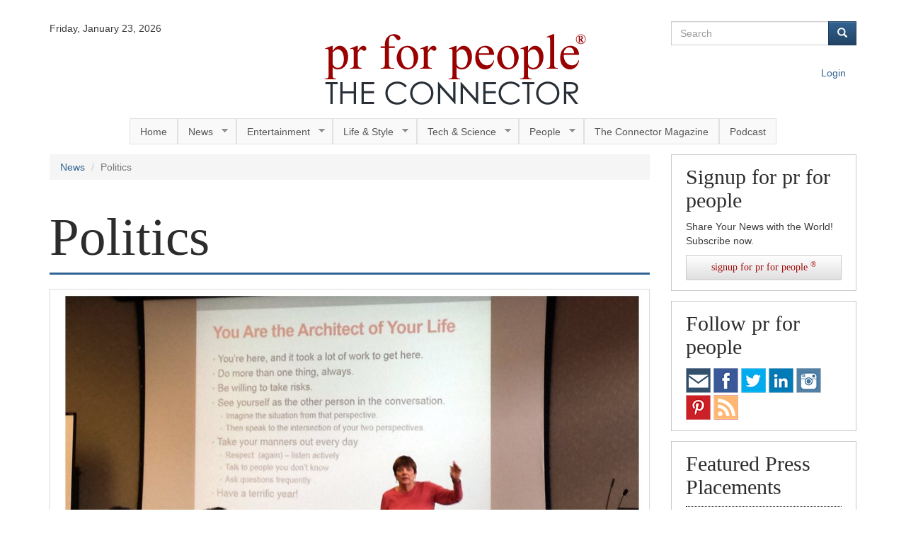

--- FILE ---
content_type: text/html; charset=utf-8
request_url: https://www.prforpeople.com/news/politics
body_size: 13551
content:
<!DOCTYPE html>
<html lang="en" dir="ltr" prefix="og: http://ogp.me/ns# article: http://ogp.me/ns/article# book: http://ogp.me/ns/book# profile: http://ogp.me/ns/profile# video: http://ogp.me/ns/video# product: http://ogp.me/ns/product# content: http://purl.org/rss/1.0/modules/content/ dc: http://purl.org/dc/terms/ foaf: http://xmlns.com/foaf/0.1/ rdfs: http://www.w3.org/2000/01/rdf-schema# sioc: http://rdfs.org/sioc/ns# sioct: http://rdfs.org/sioc/types# skos: http://www.w3.org/2004/02/skos/core# xsd: http://www.w3.org/2001/XMLSchema#">
<head>
  <link rel="profile" href="http://www.w3.org/1999/xhtml/vocab" />
  <meta name="viewport" content="width=device-width, initial-scale=1.0">
  <meta http-equiv="Content-Type" content="text/html; charset=utf-8" />
<link rel="alternate" type="application/rss+xml" title="Politics" href="https://www.prforpeople.com/taxonomy/term/2/all/feed" />
<link rel="shortcut icon" href="https://www.prforpeople.com/sites/default/files/favicon_0.ico" type="image/vnd.microsoft.icon" />
<meta name="robots" content="noarchive, noimageindex, noydir" />
<meta name="generator" content="Drupal 7 (http://drupal.org)" />
<link rel="canonical" href="https://www.prforpeople.com/news/politics" />
<link rel="shortlink" href="https://www.prforpeople.com/taxonomy/term/2" />
<meta property="og:site_name" content="PR for People" />
<meta property="og:type" content="article" />
<meta property="og:url" content="https://www.prforpeople.com/news/politics" />
<meta property="og:title" content="Politics" />
<meta name="twitter:card" content="summary" />
<meta name="twitter:url" content="https://www.prforpeople.com/news/politics" />
<meta name="twitter:title" content="Politics" />
<meta itemprop="name" content="Politics" />
<script async src="//pagead2.googlesyndication.com/pagead/js/adsbygoogle.js"></script>
<script>
  (adsbygoogle = window.adsbygoogle || []).push({
    google_ad_client: "ca-pub-2186053966748824",
    enable_page_level_ads: true
  });
</script>  <title>Politics | PR for People</title>
  <link type="text/css" rel="stylesheet" href="https://www.prforpeople.com/sites/default/files/css/css_lQaZfjVpwP_oGNqdtWCSpJT1EMqXdMiU84ekLLxQnc4.css" media="all" />
<link type="text/css" rel="stylesheet" href="https://www.prforpeople.com/sites/default/files/css/css_83X3qcVCB4kDpYBYUhB8JreplNJtMbX0-vdLP7QHqVU.css" media="all" />
<link type="text/css" rel="stylesheet" href="https://www.prforpeople.com/sites/default/files/css/css_pJrjlTCQYxONS4cH7zbz6b5jUVNs6jJyg9rubORVZBw.css" media="screen" />
<link type="text/css" rel="stylesheet" href="https://www.prforpeople.com/sites/default/files/css/css_4Zs5cucPV2U5QCuouINLuOEJhXWAE2MIWql8RM0EzVY.css" media="all" />
<link type="text/css" rel="stylesheet" href="https://www.prforpeople.com/sites/default/files/css/css_AV0JoJucgu7XhioygzEMgE5hXwskhgXMaWsh45f10ms.css" media="all" />
<link type="text/css" rel="stylesheet" href="https://www.prforpeople.com/sites/default/files/css/css_e_gSOonDG3oqMGR-RdMaYkUYxbzARk69i4V4d61aA9s.css" media="all" />
  <!-- HTML5 element support for IE6-8 -->
  <!--[if lt IE 9]>
    <script src="https://cdn.jsdelivr.net/html5shiv/3.7.3/html5shiv-printshiv.min.js"></script>
  <![endif]-->
  <script src="//ajax.googleapis.com/ajax/libs/jquery/2.2.4/jquery.min.js"></script>
<script>window.jQuery || document.write("<script src='/sites/all/modules/jquery_update/replace/jquery/2.2/jquery.min.js'>\x3C/script>")</script>
<script src="https://www.prforpeople.com/sites/default/files/js/js_GOikDsJOX04Aww72M-XK1hkq4qiL_1XgGsRdkL0XlDo.js"></script>
<script src="//ajax.googleapis.com/ajax/libs/jqueryui/1.10.2/jquery-ui.min.js"></script>
<script>window.jQuery.ui || document.write("<script src='/sites/all/modules/jquery_update/replace/ui/ui/minified/jquery-ui.min.js'>\x3C/script>")</script>
<script src="https://www.prforpeople.com/sites/default/files/js/js_-p5iaODwnkdeBrdBaI5_AqeRb47dbLPbxWuLw1HUC6c.js"></script>
<script src="https://www.prforpeople.com/sites/default/files/js/js_rLMUc8V2Lt3rplWklMOwxDCWrbuxZWDRF3lSy5NWgQ0.js"></script>
<script>Drupal.behaviors.bootstrap_login_modal = {
      attach: function (context) {
        jQuery("#login-modal", context).appendTo("body");

      }
  };</script>
<script src="https://www.prforpeople.com/sites/default/files/js/js_gPqjYq7fqdMzw8-29XWQIVoDSWTmZCGy9OqaHppNxuQ.js"></script>
<script>(function(i,s,o,g,r,a,m){i["GoogleAnalyticsObject"]=r;i[r]=i[r]||function(){(i[r].q=i[r].q||[]).push(arguments)},i[r].l=1*new Date();a=s.createElement(o),m=s.getElementsByTagName(o)[0];a.async=1;a.src=g;m.parentNode.insertBefore(a,m)})(window,document,"script","//www.google-analytics.com/analytics.js","ga");ga("create", "UA-20143454-1", {"cookieDomain":"auto"});ga("set", "anonymizeIp", true);ga("send", "pageview");</script>
<script src="https://www.prforpeople.com/sites/default/files/js/js_UHG2cLZVHsijqM9c3SAzosXzZOBj5vOiRCSftm-hSTA.js"></script>
<script src="https://www.prforpeople.com/sites/default/files/js/js_N09faP46myD-UQKuPnAYFuVawecYv5r_1637im6dDBY.js"></script>
<script src="https://www.prforpeople.com/sites/default/files/js/js__JuFmti1OZYyBBidIUJvoDOZg81ze1_8XkKpzZ5SPsY.js"></script>
<script>jQuery.extend(Drupal.settings, {"basePath":"\/","pathPrefix":"","setHasJsCookie":0,"ajaxPageState":{"theme":"pr4p","theme_token":"AYVsQ5rPBjbEKB2caCBmZInCcGWXiGgHYFEP5dD0y6E","jquery_version":"2.1","jquery_version_token":"kYdrfrVVNDK1AnOUiFQtCUxLEPB6wUuiIfpik__Hhtg","js":{"sites\/all\/themes\/bootstrap\/js\/bootstrap.js":1,"\/\/ajax.googleapis.com\/ajax\/libs\/jquery\/2.2.4\/jquery.min.js":1,"0":1,"misc\/jquery-extend-3.4.0.js":1,"misc\/jquery-html-prefilter-3.5.0-backport.js":1,"misc\/jquery.once.js":1,"misc\/drupal.js":1,"sites\/all\/modules\/jquery_update\/js\/jquery_browser.js":1,"\/\/ajax.googleapis.com\/ajax\/libs\/jqueryui\/1.10.2\/jquery-ui.min.js":1,"1":1,"sites\/all\/modules\/jquery_update\/replace\/ui\/external\/jquery.cookie.js":1,"sites\/all\/modules\/jquery_update\/replace\/jquery.form\/4\/jquery.form.min.js":1,"misc\/ui\/jquery.ui.datepicker-1.13.0-backport.js":1,"sites\/all\/libraries\/jquery-ui-timepicker\/jquery-ui-sliderAccess.js":1,"sites\/all\/libraries\/jquery-ui-timepicker\/jquery-ui-timepicker-addon.js":1,"misc\/form-single-submit.js":1,"misc\/ajax.js":1,"sites\/all\/modules\/jquery_update\/js\/jquery_update.js":1,"sites\/all\/modules\/adsense\/contrib\/adsense_click\/adsense_click.js":1,"sites\/all\/modules\/disqus\/disqus.js":1,"sites\/all\/themes\/bootstrap\/js\/misc\/_progress.js":1,"2":1,"sites\/all\/modules\/google_analytics\/googleanalytics.js":1,"3":1,"sites\/all\/modules\/bootstrap_login_modal\/js\/bootstrap_login_modal.js":1,"sites\/all\/modules\/stanford_date_timepicker\/js\/stanford_date_timepicker.js":1,"sites\/all\/libraries\/superfish\/jquery.hoverIntent.minified.js":1,"sites\/all\/libraries\/superfish\/sfsmallscreen.js":1,"sites\/all\/libraries\/superfish\/supposition.js":1,"sites\/all\/libraries\/superfish\/superfish.js":1,"sites\/all\/libraries\/superfish\/supersubs.js":1,"sites\/all\/modules\/superfish\/superfish.js":1,"sites\/all\/themes\/pr4p\/bootstrap\/js\/bootstrap.min.js":1,"sites\/all\/themes\/pr4p\/js\/pr4p.js":1,"sites\/all\/themes\/pr4p\/js\/field_group.js":1,"sites\/all\/themes\/pr4p\/jquery.smartmenus.js":1,"sites\/all\/themes\/pr4p\/addons\/bootstrap\/jquery.smartmenus.bootstrap.js":1,"sites\/all\/themes\/bootstrap\/js\/misc\/ajax.js":1},"css":{"modules\/system\/system.base.css":1,"misc\/ui\/jquery.ui.core.css":1,"misc\/ui\/jquery.ui.theme.css":1,"misc\/ui\/jquery.ui.datepicker.css":1,"misc\/ui\/jquery.ui.slider.css":1,"sites\/all\/libraries\/jquery-ui-timepicker\/jquery-ui-timepicker-addon.css":1,"sites\/all\/modules\/date\/date_api\/date.css":1,"sites\/all\/modules\/date\/date_popup\/themes\/datepicker.1.7.css":1,"modules\/field\/theme\/field.css":1,"sites\/all\/modules\/logintoboggan\/logintoboggan.css":1,"sites\/all\/modules\/migration_advisor\/css\/style.css":1,"sites\/all\/modules\/migration_advisor\/css\/migration_style.css":1,"modules\/node\/node.css":1,"sites\/all\/modules\/views\/css\/views.css":1,"sites\/all\/modules\/ckeditor\/css\/ckeditor.css":1,"sites\/all\/modules\/ctools\/css\/ctools.css":1,"sites\/all\/modules\/oembed\/oembed.base.css":1,"sites\/all\/modules\/oembed\/oembed.theme.css":1,"sites\/all\/modules\/panels\/css\/panels.css":1,"sites\/all\/libraries\/superfish\/css\/superfish.css":1,"sites\/all\/libraries\/superfish\/css\/superfish-smallscreen.css":1,"sites\/all\/libraries\/superfish\/style\/white.css":1,"sites\/all\/themes\/pr4p\/css\/overrides.css":1,"sites\/all\/themes\/pr4p\/css\/style.css":1,"sites\/all\/themes\/pr4p\/addons\/bootstrap\/jquery.smartmenus.bootstrap.css":1}},"disqusComments":"prforpeople","ajax":{"edit-submit--2":{"callback":"_pr4p_login_modal_ajax_callback","wrapper":"ajax-user-login-wrapper","event":"click","url":"\/system\/ajax","submit":{"_triggering_element_name":"op","_triggering_element_value":"Log in"}}},"urlIsAjaxTrusted":{"\/system\/ajax":true,"\/news\/politics":true,"\/search\/node":true},"googleanalytics":{"trackOutbound":1,"trackMailto":1,"trackDownload":1,"trackDownloadExtensions":"7z|aac|arc|arj|asf|asx|avi|bin|csv|doc(x|m)?|dot(x|m)?|exe|flv|gif|gz|gzip|hqx|jar|jpe?g|js|mp(2|3|4|e?g)|mov(ie)?|msi|msp|pdf|phps|png|ppt(x|m)?|pot(x|m)?|pps(x|m)?|ppam|sld(x|m)?|thmx|qtm?|ra(m|r)?|sea|sit|tar|tgz|torrent|txt|wav|wma|wmv|wpd|xls(x|m|b)?|xlt(x|m)|xlam|xml|z|zip"},"superfish":{"1":{"id":"1","sf":{"animation":{"opacity":"show","height":"show"},"speed":"fast"},"plugins":{"smallscreen":{"mode":"window_width","breakpointUnit":"px","title":"\u003Cstrong\u003E\u0026#9776; Menu\u003C\/strong\u003E"},"supposition":true,"supersubs":true}}},"stanford_date_timepicker":{"classes":"","default_date_format":"mm-dd-yy","default_time_format":"h:mm p","default_separator":" "},"bootstrap":{"anchorsFix":1,"anchorsSmoothScrolling":1,"formHasError":1,"popoverEnabled":1,"popoverOptions":{"animation":1,"html":0,"placement":"right","selector":"","trigger":"click","triggerAutoclose":1,"title":"","content":"","delay":0,"container":"body"},"tooltipEnabled":1,"tooltipOptions":{"animation":1,"html":0,"placement":"auto left","selector":"","trigger":"hover focus","delay":0,"container":"body"}}});</script>
</head>
<body class="html not-front not-logged-in one-sidebar sidebar-second page-taxonomy page-taxonomy-term page-taxonomy-term- page-taxonomy-term-2">
  <div id="skip-link">
    <a href="#main-content" class="element-invisible element-focusable">Skip to main content</a>
  </div>
    <header id="header-top" role="banner" class="animate">
  <div class="container">
    <div class="row">
        <div class="col-md-3">
          <div class="text-left text-nowrap header-date">
            Friday, January 23,  2026          </div>
        </div>
        <div class="col-md-6 text-center">
                                <a class="logo" href="/" title="Home">
              <img src="https://www.prforpeople.com/sites/default/files/prlogo.png" alt="Home" />
            </a>
                  </div>
        <div class="col-md-3 text-center">
            <div class="region region-top-right">
    <section id="block-search-form" class="block block-search clearfix">

      
  <form class="form-search content-search" action="/news/politics" method="post" id="search-block-form" accept-charset="UTF-8"><div><div>
      <h2 class="element-invisible">Search form</h2>
    <div class="input-group"><input title="Enter the terms you wish to search for." placeholder="Search" class="form-control form-text" type="text" id="edit-search-block-form--2" name="search_block_form" value="" size="15" maxlength="128" /><span class="input-group-btn"><button type="submit" class="btn btn-primary"><span class="icon glyphicon glyphicon-search" aria-hidden="true"></span>
</button></span></div><div class="form-actions form-wrapper form-group" id="edit-actions"><button class="element-invisible btn btn-primary form-submit" type="submit" id="edit-submit" name="op" value="Search">Search</button>
</div><input type="hidden" name="form_build_id" value="form-CMRHzsgIzTluGyMFHGx7Z-1q33dGjiHQVZscMPBtY8E" />
<input type="hidden" name="form_id" value="search_block_form" />
</div>
</div></form>
</section>
<section id="block-bootstrap-login-modal-bootstrap-login-modal" class="block block-bootstrap-login-modal clearfix">

      
  <ul class="menu nav navbar-nav pull-right"><li><a href="#" data-toggle="modal" data-target="#login-modal">Login</a></li>
      <div class="modal fade" id="login-modal" role="dialog" aria-labelledby="modalLoginLabel" aria-hidden="true">
        <div class="modal-dialog">
          <div class="modal-content">
            <div class="modal-header text-center">
              <button type="button" class="close" data-dismiss="modal"><span aria-hidden="true">&times;</span><span class="sr-only">Close</span></button>
              <h4 id="pr4pLoginLabel">
                   PR for People
                  <sup>®</sup>
              </h4>
              <h4 class="modal-title" id="modalLoginModalLinks">
                <span class="login">Login</span>
                <a href="/user/register">Register</a>
                <a href="/user/password">Forgot Password</a>
                </h4>

            </div>
      <div class="modal-body">
      <div id="ajax-user-login-wrapper"><form action="/news/politics" method="post" id="user-login" accept-charset="UTF-8"><div><div class="form-item form-item-name form-type-textfield form-group"> <label class="control-label" for="edit-name">Username or e-mail address <span class="form-required" title="This field is required.">*</span></label>
<input class="form-control form-text required" title="You may login with either your assigned username or your e-mail address." data-toggle="tooltip" type="text" id="edit-name" name="name" value="" size="60" maxlength="60" /></div><div class="form-item form-item-pass form-type-password form-group"> <label class="control-label" for="edit-pass">Password <span class="form-required" title="This field is required.">*</span></label>
<input class="form-control form-text required" title="The password field is case sensitive." data-toggle="tooltip" type="password" id="edit-pass" name="pass" size="60" maxlength="128" /></div><input type="hidden" name="form_build_id" value="form-K1nxxFXHQqTb_E3WyVJJl0cgqzAGIw_RJU35btGiEj0" />
<input type="hidden" name="form_id" value="user_login" />
<div class="form-actions form-wrapper form-group" id="edit-actions--2"><button type="submit" id="edit-submit--2" name="op" value="Log in" class="btn btn-primary form-submit icon-before"><span class="icon glyphicon glyphicon-log-in" aria-hidden="true"></span>
 Log in</button>
</div></div></form></div>
      </div></div>
        </div>
      </div>
      
</section>
  </div>

                    </div>
    </div>
  </div>
</header>


<div class="main-container container">

  <header role="banner" id="page-header">
        <div class="row">
          <div class="region region-header">
    <section id="block-superfish-1" class="block block-superfish clearfix">

      
  <ul  id="superfish-1" class="menu sf-menu sf-main-menu sf-horizontal sf-style-white sf-total-items-8 sf-parent-items-5 sf-single-items-3"><li id="menu-218-1" class="first odd sf-item-1 sf-depth-1 sf-no-children"><a href="/" title="" class="sf-depth-1">Home</a></li><li id="menu-809-1" class="active-trail middle even sf-item-2 sf-depth-1 sf-total-children-13 sf-parent-children-1 sf-single-children-12 menuparent"><a href="/news" title="" class="sf-depth-1 menuparent">News</a><ul><li id="menu-810-1" class="active-trail first odd sf-item-1 sf-depth-2 sf-no-children"><a href="/news/politics" title="" class="sf-depth-2 active">Politics</a></li><li id="menu-811-1" class="middle even sf-item-2 sf-depth-2 sf-no-children"><a href="/news/world-views" title="" class="sf-depth-2">World Views</a></li><li id="menu-812-1" class="middle odd sf-item-3 sf-depth-2 sf-total-children-4 sf-parent-children-0 sf-single-children-4 menuparent"><a href="/news/local" title="" class="sf-depth-2 menuparent">Local</a><ul><li id="menu-3412-1" class="first odd sf-item-1 sf-depth-3 sf-no-children"><a href="/tags/boston" title="" class="sf-depth-3">Boston</a></li><li id="menu-3410-1" class="middle even sf-item-2 sf-depth-3 sf-no-children"><a href="https://www.prforpeople.com/tags/bronx" title="" class="sf-depth-3">Bronx</a></li><li id="menu-3413-1" class="middle odd sf-item-3 sf-depth-3 sf-no-children"><a href="/tags/los-angeles" title="" class="sf-depth-3">Los Angeles</a></li><li id="menu-3411-1" class="last even sf-item-4 sf-depth-3 sf-no-children"><a href="/tags/seattle" title="" class="sf-depth-3">Seattle</a></li></ul></li><li id="menu-813-1" class="middle even sf-item-4 sf-depth-2 sf-no-children"><a href="/news/business" class="sf-depth-2">Business</a></li><li id="menu-814-1" class="middle odd sf-item-5 sf-depth-2 sf-no-children"><a href="/news/small-business" class="sf-depth-2">Small Business</a></li><li id="menu-815-1" class="middle even sf-item-6 sf-depth-2 sf-no-children"><a href="/tech-science/news/startups" class="sf-depth-2">Startups</a></li><li id="menu-4167-1" class="middle odd sf-item-7 sf-depth-2 sf-no-children"><a href="/news/law" title="" class="sf-depth-2">Law</a></li><li id="menu-816-1" class="middle even sf-item-8 sf-depth-2 sf-no-children"><a href="/news/money" class="sf-depth-2">Money</a></li><li id="menu-817-1" class="middle odd sf-item-9 sf-depth-2 sf-no-children"><a href="/news/media" class="sf-depth-2">Media</a></li><li id="menu-8275-1" class="middle even sf-item-10 sf-depth-2 sf-no-children"><a href="/news/media-bitch" title="" class="sf-depth-2">Media Bitch</a></li><li id="menu-818-1" class="middle odd sf-item-11 sf-depth-2 sf-no-children"><a href="/news/sports" class="sf-depth-2">Sports</a></li><li id="menu-819-1" class="middle even sf-item-12 sf-depth-2 sf-no-children"><a href="/news/education" class="sf-depth-2">Education</a></li><li id="menu-16132-1" class="last odd sf-item-13 sf-depth-2 sf-no-children"><a href="/news/philanthropy" title="" class="sf-depth-2">Philanthropy</a></li></ul></li><li id="menu-821-1" class="middle odd sf-item-3 sf-depth-1 sf-total-children-5 sf-parent-children-0 sf-single-children-5 menuparent"><a href="/entertainment" title="" class="sf-depth-1 menuparent">Entertainment</a><ul><li id="menu-822-1" class="first odd sf-item-1 sf-depth-2 sf-no-children"><a href="/entertainment/entertainment" class="sf-depth-2">Entertainment</a></li><li id="menu-823-1" class="middle even sf-item-2 sf-depth-2 sf-no-children"><a href="/entertainment/celebrity" class="sf-depth-2">Celebrity</a></li><li id="menu-8274-1" class="middle odd sf-item-3 sf-depth-2 sf-no-children"><a href="/entertainment/comedy" title="" class="sf-depth-2">Comedy</a></li><li id="menu-824-1" class="middle even sf-item-4 sf-depth-2 sf-no-children"><a href="/entertainment/arts-culture" class="sf-depth-2">Arts &amp; Culture</a></li><li id="menu-825-1" class="last odd sf-item-5 sf-depth-2 sf-no-children"><a href="/entertainment/books" class="sf-depth-2">Books</a></li></ul></li><li id="menu-826-1" class="middle even sf-item-4 sf-depth-1 sf-total-children-8 sf-parent-children-0 sf-single-children-8 menuparent"><a href="/life-style" title="" class="sf-depth-1 menuparent">Life &amp; Style</a><ul><li id="menu-1753-1" class="first odd sf-item-1 sf-depth-2 sf-no-children"><a href="/life-style/beauty" title="" class="sf-depth-2">Beauty</a></li><li id="menu-1752-1" class="middle even sf-item-2 sf-depth-2 sf-no-children"><a href="/life-style/fashion" title="" class="sf-depth-2">Fashion</a></li><li id="menu-6736-1" class="middle odd sf-item-3 sf-depth-2 sf-no-children"><a href="/life-style/food" title="" class="sf-depth-2">Food</a></li><li id="menu-827-1" class="middle even sf-item-4 sf-depth-2 sf-no-children"><a href="/life-style/health" class="sf-depth-2">Health</a></li><li id="menu-830-1" class="middle odd sf-item-5 sf-depth-2 sf-no-children"><a href="/life-style/home" class="sf-depth-2">Home</a></li><li id="menu-828-1" class="middle even sf-item-6 sf-depth-2 sf-no-children"><a href="/life-style/spirituality" class="sf-depth-2">Spirituality</a></li><li id="menu-829-1" class="middle odd sf-item-7 sf-depth-2 sf-no-children"><a href="/life-style/style" class="sf-depth-2">Style</a></li><li id="menu-832-1" class="last even sf-item-8 sf-depth-2 sf-no-children"><a href="/life-style/travel" class="sf-depth-2">Travel</a></li></ul></li><li id="menu-833-1" class="middle odd sf-item-5 sf-depth-1 sf-total-children-4 sf-parent-children-0 sf-single-children-4 menuparent"><a href="/tech-science" title="" class="sf-depth-1 menuparent">Tech &amp; Science</a><ul><li id="menu-834-1" class="first odd sf-item-1 sf-depth-2 sf-no-children"><a href="/tech-science/tech" class="sf-depth-2">Tech</a></li><li id="menu-835-1" class="middle even sf-item-2 sf-depth-2 sf-no-children"><a href="/tech-science/science" class="sf-depth-2">Science</a></li><li id="menu-836-1" class="middle odd sf-item-3 sf-depth-2 sf-no-children"><a href="/tech-science/green" class="sf-depth-2">Green</a></li><li id="menu-837-1" class="last even sf-item-4 sf-depth-2 sf-no-children"><a href="/tech-science/news/startups" class="sf-depth-2">Startups</a></li></ul></li><li id="menu-838-1" class="middle even sf-item-6 sf-depth-1 sf-total-children-7 sf-parent-children-0 sf-single-children-7 menuparent"><a href="/people-category" title="" class="sf-depth-1 menuparent">People</a><ul><li id="menu-839-1" class="first odd sf-item-1 sf-depth-2 sf-no-children"><a href="/people/women" class="sf-depth-2">Women</a></li><li id="menu-840-1" class="middle even sf-item-2 sf-depth-2 sf-no-children"><a href="/people/men" class="sf-depth-2">Men</a></li><li id="menu-841-1" class="middle odd sf-item-3 sf-depth-2 sf-no-children"><a href="/people/african-american" class="sf-depth-2">African American</a></li><li id="menu-842-1" class="middle even sf-item-4 sf-depth-2 sf-no-children"><a href="/people/latino" class="sf-depth-2">Latino</a></li><li id="menu-843-1" class="middle odd sf-item-5 sf-depth-2 sf-no-children"><a href="/people/lgbtqa" class="sf-depth-2">LGBTQA</a></li><li id="menu-844-1" class="middle even sf-item-6 sf-depth-2 sf-no-children"><a href="/people/religion" class="sf-depth-2">Religion</a></li><li id="menu-5675-1" class="last odd sf-item-7 sf-depth-2 sf-no-children"><a href="/people/tribal" title="" class="sf-depth-2">Tribal</a></li></ul></li><li id="menu-1545-1" class="middle odd sf-item-7 sf-depth-1 sf-no-children"><a href="https://www.prforpeople.com/about/news-room" title="" class="sf-depth-1">The Connector Magazine</a></li><li id="menu-10893-1" class="last even sf-item-8 sf-depth-1 sf-no-children"><a href="/podcast" class="sf-depth-1">Podcast</a></li></ul>
</section>
  </div>
    </div>
            </header> <!-- /#page-header -->

  <div class="row">

    
    <section class="col-md-9">
            <ol class="breadcrumb"><li><a href="/news" title="">News</a></li>
<li class="active">Politics</li>
</ol>      <a id="main-content"></a>
                    <h1 class="page-header">Politics</h1>
                                                          <div class="region region-content">
    <section id="block-system-main" class="block block-system clearfix">

      
  <div class="view view-taxonomy-term view-id-taxonomy_term view-display-id-page view-dom-id-da253bee678801947c3ac53b80046d20">

    <div class="attachment attachment-before">
        <div class="view view-taxonomy-term view-id-taxonomy_term view-display-id-attachment_1">




    <div class="view-content">
          <div class="views-row views-row-1 views-row-odd views-row-first views-row-last">
    <div id="node-110365" class="node node-article node-promoted node-sticky clearfix featured" about="/news/politics/limits-presidential-power" typeof="sioc:Item foaf:Document">

  <div class="field field-name-field-image field-type-image field-label-hidden"><div class="field-items"><div class="field-item even" rel="og:image rdfs:seeAlso" resource="https://www.prforpeople.com/sites/default/files/styles/featured_966x492/public/field/image/annie_searle_the_risk_detective_1.jpg?itok=iSguyHha"><a href="/news/politics/limits-presidential-power"><img class="img-responsive img-thumbnail" typeof="foaf:Image" src="https://www.prforpeople.com/sites/default/files/styles/featured_966x492/public/field/image/annie_searle_the_risk_detective_1.jpg?itok=iSguyHha" width="966" height="492" alt="" /></a></div></div></div>
      <h2><a href="/news/politics/limits-presidential-power">The Limits of Presidential Power</a></h2>
  <span property="dc:title" content="The Limits of Presidential Power" class="rdf-meta element-hidden"></span>
  <!--    -->    <div class="submitted">
      <span property="dc:date dc:created" content="2017-06-13T06:37:47-07:00" datatype="xsd:dateTime" rel="sioc:has_creator">
  <div class="container-fluid">
    <div class="row">
        <div class="col-sm-12">
            <div class="pull-left">
                  <div class="user-picture">
    <a href="/asarisk" title="View Annie Searle&#039;s PressKit."><img class="img-responsive" typeof="foaf:Image" src="https://www.prforpeople.com/sites/default/files/styles/profile_pic_30x30/public/presskits/main_bio_pics/annieretouchcroppedsittingroom.jpg?itok=bq0wkzM7" width="30" height="30" alt="Annie Searle&#039;s picture" title="Annie Searle&#039;s picture" /></a>  </div>

                <a href="/asarisk">Annie Searle</a>
            </div>
            <div class="text-right">
                <div class="submitted-date">June 13,  2017</div>
            </div>
        </div>
    </div>
  </div>
  </span>    </div>
  
  <div class="content">
    <div class="field field-name-field-category field-type-taxonomy-term-reference field-label-inline clearfix"><div class="field-label">Category:&nbsp;</div><div class="field-items"><div class="field-item even"><a href="/news/politics" typeof="skos:Concept" property="rdfs:label skos:prefLabel" datatype="" class="active">Politics</a></div></div></div><div class="field field-name-body field-type-text-with-summary field-label-hidden"><div class="field-items"><div class="field-item even" property="content:encoded"><p>
	In my operational risk seminar this spring, students ranked and then restacked and ranked the top operational risks present in our world.  No one was especially pleased with the results, and the top three risks – cyber-threats, global uncertainty, and terrorism – seemed nearly interchangeable, depending upon the month. As we came to the end of the quarter – particularly with the terrorism acts in Manchester, London, and Tehran -- “global uncertainty” seemed to encapsulate the other two risks, particularly when the elections in France and Great Britain are taken into account along with the performance of the U.S. president on his first diplomatic trip abroad. 
</p>
</div></div></div><div class="field field-name-field-tags field-type-taxonomy-term-reference field-label-inline clearfix"><div class="field-label">Tags:&nbsp;</div><div class="field-items"><div class="field-item even" rel="dc:subject"><a href="/tags/presidential-power" typeof="skos:Concept" property="rdfs:label skos:prefLabel" datatype="">Presidential Power</a></div><div class="field-item odd" rel="dc:subject"><a href="/tags/fear" typeof="skos:Concept" property="rdfs:label skos:prefLabel" datatype="">Fear</a></div><div class="field-item even" rel="dc:subject"><a href="/tags/uncertainty-dread-fud" typeof="skos:Concept" property="rdfs:label skos:prefLabel" datatype="">Uncertainty &amp; Dread (FUD)</a></div><div class="field-item odd" rel="dc:subject"><a href="/tags/the%C2%A0committee-protect-journalists" typeof="skos:Concept" property="rdfs:label skos:prefLabel" datatype="">the Committee to Protect Journalists</a></div><div class="field-item even" rel="dc:subject"><a href="/tags/charles-p-pierce-in%C2%A0esquire" typeof="skos:Concept" property="rdfs:label skos:prefLabel" datatype="">Charles P. Pierce in Esquire</a></div><div class="field-item odd" rel="dc:subject"><a href="/tags/supreme-court" typeof="skos:Concept" property="rdfs:label skos:prefLabel" datatype="">Supreme Court</a></div><div class="field-item even" rel="dc:subject"><a href="/tags/travel-ban" typeof="skos:Concept" property="rdfs:label skos:prefLabel" datatype="">Travel Ban</a></div><div class="field-item odd" rel="dc:subject"><a href="/tags/fbi-director-comey" typeof="skos:Concept" property="rdfs:label skos:prefLabel" datatype="">FBI Director Comey</a></div><div class="field-item even" rel="dc:subject"><a href="/tags/special-counsel-robert-mueller" typeof="skos:Concept" property="rdfs:label skos:prefLabel" datatype="">Special Counsel Robert Mueller</a></div><div class="field-item odd" rel="dc:subject"><a href="/tags/russian-intrusion-presidential-election" typeof="skos:Concept" property="rdfs:label skos:prefLabel" datatype="">Russian intrusion into Presidential Election</a></div></div></div><div class="read-more"><a href="/news/politics/limits-presidential-power" title="" rel="nofollow">Read More...</a></div>    <a href="/news/politics/limits-presidential-power" class="readmore pull-right">read more..</a>
    <hr class="dotted" />
  </div>

  
  
</div>


  </div>
    </div>






    </div>    </div>

    <div class="view-header">
        <h3>Latest Posts in <span class="text-primary">Politics</span></h3>    </div>


    <div class="view-content">
          <div class="views-row views-row-1 views-row-odd views-row-first">
    <div id="node-226109" class="node node-article node-promoted node-teaser clearfix teaser" about="/news/politics/epstein-files-sparks-class-conflict" typeof="sioc:Item foaf:Document">
    <div class="row">
        <div class="col-sm-4 text-center">
		      <div class="catlink"><div class="field field-name-field-category field-type-taxonomy-term-reference field-label-hidden"><div class="field-items"><div class="field-item even"><a href="/news/politics" typeof="skos:Concept" property="rdfs:label skos:prefLabel" datatype="" class="active">Politics</a></div></div></div></div>
            <a href="/news/politics/epstein-files-sparks-class-conflict">
                <img class="img-thumbnail" src="https://www.prforpeople.com/sites/default/files/styles/teaser_thumb_244x165/public/field/image/undated_photo_from_epstein_estate.jpg?itok=8mV9nMlv" alt="...">
            </a>
        </div>
        <div class="col-sm-8">
                        <h3 class="media-heading">
                <a href="/news/politics/epstein-files-sparks-class-conflict">The Epstein Files Sparks a Class Conflict</a>
            </h3>
            <span property="dc:title" content="The Epstein Files Sparks a Class Conflict" class="rdf-meta element-hidden"></span>
                            <div class="submitted">
                    <span property="dc:date dc:created" content="2026-01-13T16:06:28-08:00" datatype="xsd:dateTime" rel="sioc:has_creator">
  <div class="container-fluid">
    <div class="row">
        <div class="col-sm-12">
            <div class="pull-left">
                
                Nick J. Licata
            </div>
            <div class="text-right">
                <div class="submitted-date">January 13,  2026</div>
            </div>
        </div>
    </div>
  </div>
  </span>                </div>
            
            <div class="content">
                <div class="field field-name-body field-type-text-with-summary field-label-hidden"><div class="field-items"><div class="field-item even" property="content:encoded"><p>
	Class conflict in America has been primarily framed either in economic terms favored by the left or in cultural terms favored by the right. The Epstein files could be presented from either perspective, but their most potent impact has been the cultural division they expose between an elite class and Trump’s populist base.
</p>
</div></div></div><div class="read-more"><a href="/news/politics/epstein-files-sparks-class-conflict" title="" rel="nofollow">Read More...</a></div>                <!--        <a href="--><!--" class="readmore pull-right">read more..</a>-->
                            </div>

            <ul class="links list-inline"><li class="disqus_comments_num first last"><a href="/news/politics/epstein-files-sparks-class-conflict#disqus_thread" data-disqus-identifier="node/226109">Comments</a></li>
</ul>
            
        </div>
    </div>
</div>
<hr/>


  </div>
  <div class="views-row views-row-2 views-row-even">
    <div id="node-226090" class="node node-article node-promoted node-teaser clearfix teaser" about="/news/politics/stand-and-speak-out" typeof="sioc:Item foaf:Document">
    <div class="row">
        <div class="col-sm-4 text-center">
		      <div class="catlink"><div class="field field-name-field-category field-type-taxonomy-term-reference field-label-hidden"><div class="field-items"><div class="field-item even"><a href="/news/politics" typeof="skos:Concept" property="rdfs:label skos:prefLabel" datatype="" class="active">Politics</a></div></div></div></div>
            <a href="/news/politics/stand-and-speak-out">
                <img class="img-thumbnail" src="https://www.prforpeople.com/sites/default/files/styles/teaser_thumb_244x165/public/field/image/bully-655659_1280.jpg?itok=OMBIJNSK" alt="...">
            </a>
        </div>
        <div class="col-sm-8">
                        <h3 class="media-heading">
                <a href="/news/politics/stand-and-speak-out">Stand Up and Speak Out</a>
            </h3>
            <span property="dc:title" content="Stand Up and Speak Out" class="rdf-meta element-hidden"></span>
                            <div class="submitted">
                    <span property="dc:date dc:created" content="2026-01-11T14:41:10-08:00" datatype="xsd:dateTime" rel="sioc:has_creator">
  <div class="container-fluid">
    <div class="row">
        <div class="col-sm-12">
            <div class="pull-left">
                  <div class="user-picture">
    <a href="/asarisk" title="View Annie Searle&#039;s PressKit."><img class="img-responsive" typeof="foaf:Image" src="https://www.prforpeople.com/sites/default/files/styles/profile_pic_30x30/public/presskits/main_bio_pics/annieretouchcroppedsittingroom.jpg?itok=bq0wkzM7" width="30" height="30" alt="Annie Searle&#039;s picture" title="Annie Searle&#039;s picture" /></a>  </div>

                <a href="/asarisk">Annie Searle</a>
            </div>
            <div class="text-right">
                <div class="submitted-date">January 11,  2026</div>
            </div>
        </div>
    </div>
  </div>
  </span>                </div>
            
            <div class="content">
                <div class="field field-name-body field-type-text-with-summary field-label-hidden"><div class="field-items"><div class="field-item even" property="content:encoded"><p>
	I met my first civilian bully in the small Iowa town where I grew up.  A group of us who lived within blocks of one another were outside most of the year, doing everything from playing school in an old coal shed at our house, to afternoons spent at the swimming pool or at our small public library.  We also played softball and tag football regularly, and traded comic books.  Several of us also tracked Hit Parade sheet music and learned it, pretending to offer concerts in the park.  Pretty innocuous, except for the neighborhood bully who lurked on the sidelines or interrupted our activities or our walks by threatening us and impeding our activities.
</p>
</div></div></div><div class="read-more"><a href="/news/politics/stand-and-speak-out" title="" rel="nofollow">Read More...</a></div>                <!--        <a href="--><!--" class="readmore pull-right">read more..</a>-->
                            </div>

            <ul class="links list-inline"><li class="disqus_comments_num first last"><a href="/news/politics/stand-and-speak-out#disqus_thread" data-disqus-identifier="node/226090">Comments</a></li>
</ul>
            
        </div>
    </div>
</div>
<hr/>


  </div>
  <div class="views-row views-row-3 views-row-odd">
    <div id="node-226083" class="node node-article node-promoted node-teaser clearfix teaser" about="/news/politics/trump-can%E2%80%99t-hide-his-most-serious-illness" typeof="sioc:Item foaf:Document">
    <div class="row">
        <div class="col-sm-4 text-center">
		      <div class="catlink"><div class="field field-name-field-category field-type-taxonomy-term-reference field-label-hidden"><div class="field-items"><div class="field-item even"><a href="/news/politics" typeof="skos:Concept" property="rdfs:label skos:prefLabel" datatype="" class="active">Politics</a></div></div></div></div>
            <a href="/news/politics/trump-can%E2%80%99t-hide-his-most-serious-illness">
                <img class="img-thumbnail" src="https://www.prforpeople.com/sites/default/files/styles/teaser_thumb_244x165/public/field/image/fragmented_man_copy.png?itok=Fnh1LnzT" alt="...">
            </a>
        </div>
        <div class="col-sm-8">
                        <h3 class="media-heading">
                <a href="/news/politics/trump-can%E2%80%99t-hide-his-most-serious-illness">Trump can’t hide his most serious illness</a>
            </h3>
            <span property="dc:title" content="Trump can’t hide his most serious illness" class="rdf-meta element-hidden"></span>
                            <div class="submitted">
                    <span property="dc:date dc:created" content="2025-12-30T15:36:10-08:00" datatype="xsd:dateTime" rel="sioc:has_creator">
  <div class="container-fluid">
    <div class="row">
        <div class="col-sm-12">
            <div class="pull-left">
                
                Nick J. Licata
            </div>
            <div class="text-right">
                <div class="submitted-date">December 30,  2025</div>
            </div>
        </div>
    </div>
  </div>
  </span>                </div>
            
            <div class="content">
                <div class="field field-name-body field-type-text-with-summary field-label-hidden"><div class="field-items"><div class="field-item even" property="content:encoded"><p>
	When critics suggest potential illnesses President Donald Trump might have, they point to evidence of a possible ailment. They notice bruises on his hands, swollen joints, dozing off during televised meetings, and his rambling, disjointed speeches. However, they never identify the one hallmark of a serious illness that he had shown even before he became president. 
</p>
</div></div></div><div class="read-more"><a href="/news/politics/trump-can%E2%80%99t-hide-his-most-serious-illness" title="" rel="nofollow">Read More...</a></div>                <!--        <a href="--><!--" class="readmore pull-right">read more..</a>-->
                            </div>

            <ul class="links list-inline"><li class="disqus_comments_num first last"><a href="/news/politics/trump-can%E2%80%99t-hide-his-most-serious-illness#disqus_thread" data-disqus-identifier="node/226083">Comments</a></li>
</ul>
            
        </div>
    </div>
</div>
<hr/>


  </div>
  <div class="views-row views-row-4 views-row-even">
    <div id="node-225813" class="node node-article node-promoted node-teaser clearfix teaser" about="/news/politics/trouble%E2%80%99s-brewing" typeof="sioc:Item foaf:Document">
    <div class="row">
        <div class="col-sm-4 text-center">
		      <div class="catlink"><div class="field field-name-field-category field-type-taxonomy-term-reference field-label-hidden"><div class="field-items"><div class="field-item even"><a href="/news/politics" typeof="skos:Concept" property="rdfs:label skos:prefLabel" datatype="" class="active">Politics</a></div></div></div></div>
            <a href="/news/politics/trouble%E2%80%99s-brewing">
                <img class="img-thumbnail" src="https://www.prforpeople.com/sites/default/files/styles/teaser_thumb_244x165/public/field/image/trouble_brewing.png?itok=jHtWo8Hp" alt="...">
            </a>
        </div>
        <div class="col-sm-8">
                        <h3 class="media-heading">
                <a href="/news/politics/trouble%E2%80%99s-brewing">Trouble’s Brewing</a>
            </h3>
            <span property="dc:title" content="Trouble’s Brewing" class="rdf-meta element-hidden"></span>
                            <div class="submitted">
                    <span property="dc:date dc:created" content="2025-12-07T18:33:41-08:00" datatype="xsd:dateTime" rel="sioc:has_creator">
  <div class="container-fluid">
    <div class="row">
        <div class="col-sm-12">
            <div class="pull-left">
                  <div class="user-picture">
    <a href="/asarisk" title="View Annie Searle&#039;s PressKit."><img class="img-responsive" typeof="foaf:Image" src="https://www.prforpeople.com/sites/default/files/styles/profile_pic_30x30/public/presskits/main_bio_pics/annieretouchcroppedsittingroom.jpg?itok=bq0wkzM7" width="30" height="30" alt="Annie Searle&#039;s picture" title="Annie Searle&#039;s picture" /></a>  </div>

                <a href="/asarisk">Annie Searle</a>
            </div>
            <div class="text-right">
                <div class="submitted-date">December 07,  2025</div>
            </div>
        </div>
    </div>
  </div>
  </span>                </div>
            
            <div class="content">
                <div class="field field-name-body field-type-text-with-summary field-label-hidden"><div class="field-items"><div class="field-item even" property="content:encoded"><p>
	No surprises in that headline because we’ve had trouble leap out at us at the federal level for nearly a year. There are so many examples to choose from, not only in the executive branch, but in Congress and the Supreme Court as well.  Following along in  the 2025 Project playbook shows us that, no matter how chaotic and illegal things might look, there are a few players -- Steven Miller, Scott Bessent and Russell Vought  come to mind – whose ideological discipline makes sure that the administration is sticking to the script.  
</p>
</div></div></div><div class="read-more"><a href="/news/politics/trouble%E2%80%99s-brewing" title="" rel="nofollow">Read More...</a></div>                <!--        <a href="--><!--" class="readmore pull-right">read more..</a>-->
                            </div>

            <ul class="links list-inline"><li class="disqus_comments_num first last"><a href="/news/politics/trouble%E2%80%99s-brewing#disqus_thread" data-disqus-identifier="node/225813">Comments</a></li>
</ul>
            
        </div>
    </div>
</div>
<hr/>


  </div>
  <div class="views-row views-row-5 views-row-odd views-row-last">
    <div id="node-225700" class="node node-article node-promoted node-teaser clearfix teaser" about="/news/politics/democratic-party-lacks-competent-leadership" typeof="sioc:Item foaf:Document">
    <div class="row">
        <div class="col-sm-4 text-center">
		      <div class="catlink"><div class="field field-name-field-category field-type-taxonomy-term-reference field-label-hidden"><div class="field-items"><div class="field-item even"><a href="/news/politics" typeof="skos:Concept" property="rdfs:label skos:prefLabel" datatype="" class="active">Politics</a></div></div></div></div>
            <a href="/news/politics/democratic-party-lacks-competent-leadership">
                <img class="img-thumbnail" src="https://www.prforpeople.com/sites/default/files/styles/teaser_thumb_244x165/public/field/image/vote_flag-1808758_1280.jpg?itok=BBxhqL3R" alt="...">
            </a>
        </div>
        <div class="col-sm-8">
                        <h3 class="media-heading">
                <a href="/news/politics/democratic-party-lacks-competent-leadership">The Democratic Party Lacks Competent Leadership</a>
            </h3>
            <span property="dc:title" content="The Democratic Party Lacks Competent Leadership" class="rdf-meta element-hidden"></span>
                            <div class="submitted">
                    <span property="dc:date dc:created" content="2025-11-20T10:28:13-08:00" datatype="xsd:dateTime" rel="sioc:has_creator">
  <div class="container-fluid">
    <div class="row">
        <div class="col-sm-12">
            <div class="pull-left">
                
                Nick J. Licata
            </div>
            <div class="text-right">
                <div class="submitted-date">November 20,  2025</div>
            </div>
        </div>
    </div>
  </div>
  </span>                </div>
            
            <div class="content">
                <div class="field field-name-body field-type-text-with-summary field-label-hidden"><div class="field-items"><div class="field-item even" property="content:encoded"><p>
	Members of the Democratic Party are arguing over who was responsible for their failed attempt to use the government shutdown to pressure the Republicans into renewing the enhanced tax credits for the Affordable Care Act (ACA). Their message was that without that extension, more than 2 million people will lose health insurance coverage next year, according to projections by the Congressional Budget Office.
</p>
</div></div></div><div class="read-more"><a href="/news/politics/democratic-party-lacks-competent-leadership" title="" rel="nofollow">Read More...</a></div>                <!--        <a href="--><!--" class="readmore pull-right">read more..</a>-->
                            </div>

            <ul class="links list-inline"><li class="disqus_comments_num first last"><a href="/news/politics/democratic-party-lacks-competent-leadership#disqus_thread" data-disqus-identifier="node/225700">Comments</a></li>
</ul>
            
        </div>
    </div>
</div>
<hr/>


  </div>
    </div>

    <div class="text-center"><ul class="pagination"><li class="active"><span>1</span></li>
<li><a title="Go to page 2" href="/news/politics?page=1">2</a></li>
<li><a title="Go to page 3" href="/news/politics?page=2">3</a></li>
<li><a title="Go to page 4" href="/news/politics?page=3">4</a></li>
<li><a title="Go to page 5" href="/news/politics?page=4">5</a></li>
<li><a title="Go to page 6" href="/news/politics?page=5">6</a></li>
<li><a title="Go to page 7" href="/news/politics?page=6">7</a></li>
<li><a title="Go to page 8" href="/news/politics?page=7">8</a></li>
<li><a title="Go to page 9" href="/news/politics?page=8">9</a></li>
<li class="pager-ellipsis disabled"><span>…</span></li>
<li class="next"><a title="Go to next page" href="/news/politics?page=1">next ›</a></li>
<li class="pager-last"><a title="Go to last page" href="/news/politics?page=37">last »</a></li>
</ul></div>




    </div>
</section>
  </div>
          </section>

          <aside class="col-md-3" role="complementary">
          <div class="region region-sidebar-second">
    <section id="block-block-4" class="block block-block border clearfix">

        <h2 class="block-title">Signup for pr for people</h2>
    
  <p>
	Share Your News with the World! Subscribe now.
</p>

<p>
	<a class="btn btn-default btn-block" href="/user/register?destination=user"><span class="brand">Signup for pr for people <sup>®</sup></span></a>
</p>

</section>
<section id="block-block-2" class="block block-block border clearfix">

        <h2 class="block-title">Follow pr for people</h2>
    
  <p>
	<a href="mailto:info@prforpeople.com">
		<span class="pr-icon pr-icon-social pr-icon-email"> </span>
	</a>
	 
	 <a href="https://www.facebook.com/pages/PRforPeople/55146700687" target="_blank" title="Like prforpeople on Facebook">
	 	<span class="pr-icon pr-icon-social pr-icon-facebook"> </span>
	 </a> 

	 <!-- <a href="http://plus.google.com" target="_blank" title="Follow prforpeople on Google+">
	 	<span class="pr-icon pr-icon-social pr-icon-gplus">&nbsp;</span>
	 </a>
 -->
	  <a href="https://twitter.com/prforpeople" target="_blank" title="Follow prforpeople twitter">
	  	<span class="pr-icon pr-icon-social pr-icon-twitter"> </span>
	  </a>

	  <a href="https://www.linkedin.com/groups/PR-People-2028087/about" target="_blank" title="Follow prforpeople on Linkedin">
	  	<span class="pr-icon pr-icon-social pr-icon-linkedin"> </span>
	  </a>

	  <a href="https://instagram.com/prforpeople/" target="_blank" title="Follow prforpeople on Instagram">
	  	<span class="pr-icon pr-icon-social pr-icon-instagram"> </span>
	  </a>

	  <a href="https://www.pinterest.com/prforpeople/" target="_blank" title="Follow prforpeople on Pinterest">
	  	<span class="pr-icon pr-icon-social pr-icon-pinterest"> </span>
	  </a>

	   <a href="/rss.xml" target="_blank" title="Subscribe to prforpeople via RSS">
	   	<span class="pr-icon pr-icon-social pr-icon-rss"> </span>
	   </a>
</p>
</section>
<section id="block-views-nodequeue-5-block" class="block block-views border clearfix">

        <h2 class="block-title">Featured Press Placements</h2>
    
  <div class="view view-nodequeue-5 view-id-nodequeue_5 view-display-id-block view-dom-id-229da2531b64eaf6050abb37f36856a0">




    <div class="view-content">
          <div class="views-row views-row-1">
    <div id="node-225846" class="node node-article node-promoted clearfix simplified" about="/news/world-views/december-2025-magazine" typeof="sioc:Item foaf:Document">
<div class="press-placement-item">
        <h4 class="media-heading">
        <a data-toggle="tooltip" href="/news/world-views/december-2025-magazine">December 2025 Magazine</a>
    </h4>
    <span property="dc:title" content="December 2025 Magazine" class="rdf-meta element-hidden"></span>
            <div class="submitted">
            <span property="dc:date dc:created" content="2025-12-11T09:58:37-08:00" datatype="xsd:dateTime" rel="sioc:has_creator">
  <div class="container-fluid">
    <div class="row">
        <div class="col-sm-12">
            <div class="pull-left">
                
                PR for People Team
            </div>
            <div class="text-right">
                <div class="submitted-date">December 11,  2025</div>
            </div>
        </div>
    </div>
  </div>
  </span>        </div>
    
    <p>
        
	My latest novel, MAYA DARLING, is my good gift to the world. I wrote the novel in the aftermath of...
    </p>
</div>
</div>  </div>
  <div class="views-row views-row-2">
    <div id="node-225622" class="node node-article node-promoted clearfix simplified" about="/news/world-views/november-2025-magazine" typeof="sioc:Item foaf:Document">
<div class="press-placement-item">
        <h4 class="media-heading">
        <a data-toggle="tooltip" href="/news/world-views/november-2025-magazine">November 2025 Magazine</a>
    </h4>
    <span property="dc:title" content="November 2025 Magazine" class="rdf-meta element-hidden"></span>
            <div class="submitted">
            <span property="dc:date dc:created" content="2025-11-12T07:49:15-08:00" datatype="xsd:dateTime" rel="sioc:has_creator">
  <div class="container-fluid">
    <div class="row">
        <div class="col-sm-12">
            <div class="pull-left">
                
                PR for People Team
            </div>
            <div class="text-right">
                <div class="submitted-date">November 12,  2025</div>
            </div>
        </div>
    </div>
  </div>
  </span>        </div>
    
    <p>
        
	We celebrate gratitude in November. Telling someone thank you is another way of showing that you c...
    </p>
</div>
</div>  </div>
  <div class="views-row views-row-3">
    <div id="node-225366" class="node node-article node-promoted clearfix simplified" about="/news/world-views/october-2025-magazine" typeof="sioc:Item foaf:Document">
<div class="press-placement-item">
        <h4 class="media-heading">
        <a data-toggle="tooltip" href="/news/world-views/october-2025-magazine">October 2025 Magazine</a>
    </h4>
    <span property="dc:title" content="October 2025 Magazine" class="rdf-meta element-hidden"></span>
            <div class="submitted">
            <span property="dc:date dc:created" content="2025-10-19T19:12:09-07:00" datatype="xsd:dateTime" rel="sioc:has_creator">
  <div class="container-fluid">
    <div class="row">
        <div class="col-sm-12">
            <div class="pull-left">
                
                PR for People Team
            </div>
            <div class="text-right">
                <div class="submitted-date">October 19,  2025</div>
            </div>
        </div>
    </div>
  </div>
  </span>        </div>
    
    <p>
        
	Our feature this month is a quick primer on climate change. Warnings about climate change are not ...
    </p>
</div>
</div>  </div>
    </div>






    </div>
</section>
<section id="block-views-nodequeue-6-block" class="block block-views border clearfix">

        <h2 class="block-title">Featured Writers</h2>
    
  <div class="view view-nodequeue-6 view-id-nodequeue_6 view-display-id-block view-dom-id-b1f78ce7c0c8ff1f13d11513ca31d96e">




    <div class="view-content">
          <div class="views-row views-row-1">
    

<div class="media presskit-featured-item">
    <div class="media-left">
        <a href="/barbara-lloyd-mcmichael">
            <img width='50px' class="media-object" src="https://www.prforpeople.com/sites/default/files/styles/thumbnail/public/presskits/main_bio_pics/barbara-mcmichael.jpg?itok=SajgR5aO" >
        </a>
    </div>
    <div class="media-body">
        <a href="/barbara-lloyd-mcmichael">
            <h4 class="media-heading text-primary">Barbara McMichael</h4>
        </a>
        <p>
            
	Barbara Lloyd McMichael is based in the Pacific Northwest and writes about books and culture. She ...            <a href="/barbara-lloyd-mcmichael">
                <u>View Presskit</u>
            </a>
        </p>
    </div>
</div>
  </div>
  <div class="views-row views-row-2">
    

<div class="media presskit-featured-item">
    <div class="media-left">
        <a href="/asarisk">
            <img width='50px' class="media-object" src="https://www.prforpeople.com/sites/default/files/styles/thumbnail/public/presskits/main_bio_pics/annieretouchcroppedsittingroom.jpg?itok=DBZqXHGz" >
        </a>
    </div>
    <div class="media-body">
        <a href="/asarisk">
            <h4 class="media-heading text-primary">Annie Searle</h4>
        </a>
        <p>
            Searle is an Associate Teaching Professor Emeritus at the University of Washington. She is founder a...            <a href="/asarisk">
                <u>View Presskit</u>
            </a>
        </p>
    </div>
</div>
  </div>
  <div class="views-row views-row-3">
    

<div class="media presskit-featured-item">
    <div class="media-left">
        <a href="/patriciavaccarino">
            <img width='50px' class="media-object" src="https://www.prforpeople.com/sites/default/files/styles/thumbnail/public/presskits/main_bio_pics/PORTRAIT%20BEST%20sm%20Sept%2028%20_0.JPG?itok=nFgHz3a_" >
        </a>
    </div>
    <div class="media-body">
        <a href="/patriciavaccarino">
            <h4 class="media-heading text-primary">Patricia Vaccarino</h4>
        </a>
        <p>
            Patricia Vaccarino is an accomplished writer who has written award-winning film scripts, press mater...            <a href="/patriciavaccarino">
                <u>View Presskit</u>
            </a>
        </p>
    </div>
</div>
  </div>
    </div>






    </div>
</section>
  </div>
      </aside>  <!-- /#sidebar-second -->
    
  </div>
</div>
<footer class="footer container">
    <div class="row">

        <div class="col-md-3 col-sm-6">
            <div class="border-top-blue">
                <h3>About</h3><ul class="footer_menu"><li class="0 first"><a href="/about/pr-people">PR for People</a></li>
<li class="1"><a href="/about/news-room">News Room</a></li>
<li class="2"><a href="/other/faq">FAQ</a></li>
<li class="3 last"><a href="/about/contact-us">Contact Us</a></li>
</ul>            </div>
        </div>

        <div class="col-md-3 col-sm-6">
            <div class="border-top-blue">
                <h3>Media</h3><ul class="footer_menu"><li class="0 first"><a href="/media/press-kit">Press Kits</a></li>
<li class="1"><a href="/media/media-resources">Media Resources</a></li>
<li class="2"><a href="/media/media-verification">Media Verification</a></li>
<li class="3 last"><a href="/media/pr-people-editorial-guidelines">Editorial Guidelines</a></li>
</ul>            </div>
        </div>

        <div class="col-md-3 col-sm-6">
            <div class="border-top-blue">
                <h3>Services</h3><ul class="footer_menu"><li class="0 first"><a href="/services/classified-ads">Classified Ads</a></li>
<li class="1"><a href="/services/display-ads">Display Ads</a></li>
<li class="2 last"><a href="/services/pr-services">PR Services</a></li>
</ul>            </div>
        </div>

        <div class="col-md-3 col-sm-6">
            <div class="border-top-blue">
                <h3>Other</h3><ul class="footer_menu"><li class="0 first"><a href="/other/user-agreement">User Agreement</a></li>
<li class="1"><a href="/other/privacy-policy">Updated Privacy Policy</a></li>
<li class="2 last"><a href="/user/login">Login</a></li>
</ul>            </div>
        </div>

    </div>
    <div class="row">
        <div class="col-xs-12 border-top-grey bottom-menu-">
        <ul class="list-inline text-center text-uppercase menu-bottom-page"><li class="menu-951 first"><a href="/category" title="A list of all site categories.">Categories</a></li>
<li class="menu-952"><a href="/other/privacy-policy" title="">Privacy Policy</a></li>
<li class="menu-953"><a href="/terms-use">Terms of Use</a></li>
<li class="menu-954 last"><a href="/user/login" title="">Login</a></li>
</ul>        </div>
    </div>
    <div class="row">
        <div class="col-xs-12 border-top-blue">
            <div class="copyright text-center">
                PR for People<sup>&reg;</sup> All rights reserved.<br/>
                &copy; 2026  PR for People<sup>&reg;</sup><br/>
                Seattle Washington
              <!-- Start of StatCounter Code for Drupal -->
              <div class="text-center">
                <script type="text/javascript">
                  var sc_project=10518026;
                  var sc_invisible=0;
                  var sc_security="a98e7bfe";
                  var scJsHost = (("https:" == document.location.protocol) ?
                    "https://secure." : "http://www.");
                  document.write("<sc"+"ript type='text/javascript' src='" +
                  scJsHost+
                  "statcounter.com/counter/counter.js'></"+"script>");
                </script>
                <noscript><div class="statcounter"><a title="drupal counter"
                                                      href="http://statcounter.com/drupal/" target="_blank"><img
                        class="statcounter"
                        src="http://c.statcounter.com/10518026/0/a98e7bfe/0/"
                        alt="drupal counter"></a></div></noscript>
                <!-- End of StatCounter Code for Drupal -->
              </div>
            </div>
        </div>
    </div>
    <div class="row">
        <div class="col-xs-12">
              <div class="region region-footer">
    <section id="block-adsense-oldcode-0" class="block block-adsense-oldcode clearfix">

      
  <div style='text-align:center'><div class='adsense' style='display:inline-block;width:728px;height:90px;'>
<script type="text/javascript"><!--
google_ad_client = "pub-2186053966748824";
google_ad_width = 728;
google_ad_height = 90;
google_ad_format = "728x90_as";
google_ad_type = "text";
google_color_border = "336699";
google_color_bg = "FFFFFF";
google_color_link = "0000FF";
google_color_text = "000000";
google_color_url = "008000";
google_ui_features = "rc:0";
//--></script>
<script type="text/javascript"
  src="//pagead2.googlesyndication.com/pagead/show_ads.js">
</script>
</div></div>
</section>
<section id="block-block-6" class="block block-block clearfix">

      
  <script async src="//pagead2.googlesyndication.com/pagead/js/adsbygoogle.js"></script>
<script>
  (adsbygoogle = window.adsbygoogle || []).push({
    google_ad_client: "ca-pub-2186053966748824",
    enable_page_level_ads: true
  });
</script>

</section>
  </div>
        </div>
    </div>
</footer>
<div id="fb-root"></div>
<script>(function(d, s, id) {
    var js, fjs = d.getElementsByTagName(s)[0];
    if (d.getElementById(id)) return;
    js = d.createElement(s); js.id = id;
    js.src = "//connect.facebook.net/en_US/sdk.js#xfbml=1&version=v2.3";
    fjs.parentNode.insertBefore(js, fjs);
  }(document, 'script', 'facebook-jssdk'));</script>
<script src="https://apis.google.com/js/platform.js" async defer></script>
<script>!function(d,s,id){var js,fjs=d.getElementsByTagName(s)[0],p=/^http:/.test(d.location)?'http':'https';if(!d.getElementById(id)){js=d.createElement(s);js.id=id;js.src=p+'://platform.twitter.com/widgets.js';fjs.parentNode.insertBefore(js,fjs);}}(document, 'script', 'twitter-wjs');</script>
  <script src="https://www.prforpeople.com/sites/default/files/js/js_MRdvkC2u4oGsp5wVxBG1pGV5NrCPW3mssHxIn6G9tGE.js"></script>
</body>
</html>


--- FILE ---
content_type: text/html; charset=utf-8
request_url: https://www.google.com/recaptcha/api2/aframe
body_size: 269
content:
<!DOCTYPE HTML><html><head><meta http-equiv="content-type" content="text/html; charset=UTF-8"></head><body><script nonce="pa4ABQ69fXKOLlpMHUBFXw">/** Anti-fraud and anti-abuse applications only. See google.com/recaptcha */ try{var clients={'sodar':'https://pagead2.googlesyndication.com/pagead/sodar?'};window.addEventListener("message",function(a){try{if(a.source===window.parent){var b=JSON.parse(a.data);var c=clients[b['id']];if(c){var d=document.createElement('img');d.src=c+b['params']+'&rc='+(localStorage.getItem("rc::a")?sessionStorage.getItem("rc::b"):"");window.document.body.appendChild(d);sessionStorage.setItem("rc::e",parseInt(sessionStorage.getItem("rc::e")||0)+1);localStorage.setItem("rc::h",'1769169402130');}}}catch(b){}});window.parent.postMessage("_grecaptcha_ready", "*");}catch(b){}</script></body></html>

--- FILE ---
content_type: text/css
request_url: https://www.prforpeople.com/sites/default/files/css/css_4Zs5cucPV2U5QCuouINLuOEJhXWAE2MIWql8RM0EzVY.css
body_size: 4358
content:
.container-inline-date{clear:both;}.container-inline-date .form-item{float:none;margin:0;padding:0;}.container-inline-date > .form-item{display:inline-block;margin-right:0.5em;vertical-align:top;}fieldset.date-combo .container-inline-date > .form-item{margin-bottom:10px;}.container-inline-date .form-item .form-item{float:left;}.container-inline-date .form-item,.container-inline-date .form-item input{width:auto;}.container-inline-date .description{clear:both;}.container-inline-date .form-item input,.container-inline-date .form-item select,.container-inline-date .form-item option{margin-right:5px;}.container-inline-date .date-spacer{margin-left:-5px;}.views-right-60 .container-inline-date div{margin:0;padding:0;}.container-inline-date .date-timezone .form-item{clear:both;float:none;width:auto;}.container-inline-date .date-padding{float:left;}fieldset.date-combo .container-inline-date .date-padding{padding:10px;}.views-exposed-form .container-inline-date .date-padding{padding:0;}#calendar_div,#calendar_div td,#calendar_div th{margin:0;padding:0;}#calendar_div,.calendar_control,.calendar_links,.calendar_header,.calendar{border-collapse:separate;margin:0;width:185px;}.calendar td{padding:0;}span.date-display-single{}span.date-display-start{}span.date-display-end{}.date-prefix-inline{display:inline-block;}.date-clear{clear:both;display:block;float:none;}.date-no-float{clear:both;float:none;width:98%;}.date-float{clear:none;float:left;width:auto;}.date-float .form-type-checkbox{padding-right:1em;}.form-type-date-select .form-type-select[class*=hour]{margin-left:.75em;}.date-container .date-format-delete{float:left;margin-top:1.8em;margin-left:1.5em;}.date-container .date-format-name{float:left;}.date-container .date-format-type{float:left;padding-left:10px;}.date-container .select-container{clear:left;float:left;}div.date-calendar-day{background:#F3F3F3;border-top:1px solid #EEE;border-left:1px solid #EEE;border-right:1px solid #BBB;border-bottom:1px solid #BBB;color:#999;float:left;line-height:1;margin:6px 10px 0 0;text-align:center;width:40px;}div.date-calendar-day span{display:block;text-align:center;}div.date-calendar-day span.month{background-color:#B5BEBE;color:white;font-size:.9em;padding:2px;text-transform:uppercase;}div.date-calendar-day span.day{font-size:2em;font-weight:bold;}div.date-calendar-day span.year{font-size:.9em;padding:2px;}.date-form-element-content-multiline{padding:10px;border:1px solid #CCC;}.form-item.form-item-instance-widget-settings-input-format-custom,.form-item.form-item-field-settings-enddate-required{margin-left:1.3em;}#edit-field-settings-granularity .form-type-checkbox{margin-right:.6em;}.date-year-range-select{margin-right:1em;}
#ui-datepicker-div{font-size:100%;font-family:Verdana,sans-serif;background:#eee;border-right:2px #666 solid;border-bottom:2px #666 solid;z-index:9999;}.ui-datepicker{width:17em;padding:.2em .2em 0;}.ui-datepicker .ui-datepicker-header{position:relative;padding:.2em 0;}.ui-datepicker .ui-datepicker-prev,.ui-datepicker .ui-datepicker-next{position:absolute;top:2px;width:1.8em;height:1.8em;}.ui-datepicker .ui-datepicker-prev-hover,.ui-datepicker .ui-datepicker-next-hover{top:1px;}.ui-datepicker .ui-datepicker-prev{left:2px;}.ui-datepicker .ui-datepicker-next{right:2px;}.ui-datepicker .ui-datepicker-prev-hover{left:1px;}.ui-datepicker .ui-datepicker-next-hover{right:1px;}.ui-datepicker .ui-datepicker-prev span,.ui-datepicker .ui-datepicker-next span{display:block;position:absolute;left:50%;margin-left:-8px;top:50%;margin-top:-8px;}.ui-datepicker .ui-datepicker-title{margin:0 2.3em;line-height:1.8em;text-align:center;}.ui-datepicker .ui-datepicker-title select{float:left;font-size:1em;margin:1px 0;}.ui-datepicker select.ui-datepicker-month-year{width:100%;}.ui-datepicker select.ui-datepicker-month,.ui-datepicker select.ui-datepicker-year{width:49%;}.ui-datepicker .ui-datepicker-title select.ui-datepicker-year{float:right;}.ui-datepicker table{width:100%;font-size:.9em;border-collapse:collapse;margin:0 0 .4em;}.ui-datepicker th{padding:.7em .3em;text-align:center;font-weight:bold;border:0;}.ui-datepicker td{border:0;padding:1px;}.ui-datepicker td span,.ui-datepicker td a{display:block;padding:.2em;text-align:right;text-decoration:none;}.ui-datepicker .ui-datepicker-buttonpane{background-image:none;margin:.7em 0 0 0;padding:0 .2em;border-left:0;border-right:0;border-bottom:0;}.ui-datepicker .ui-datepicker-buttonpane button{float:right;margin:.5em .2em .4em;cursor:pointer;padding:.2em .6em .3em .6em;width:auto;overflow:visible;}.ui-datepicker .ui-datepicker-buttonpane button.ui-datepicker-current{float:left;}.ui-datepicker.ui-datepicker-multi{width:auto;}.ui-datepicker-multi .ui-datepicker-group{float:left;}.ui-datepicker-multi .ui-datepicker-group table{width:95%;margin:0 auto .4em;}.ui-datepicker-multi-2 .ui-datepicker-group{width:50%;}.ui-datepicker-multi-3 .ui-datepicker-group{width:33.3%;}.ui-datepicker-multi-4 .ui-datepicker-group{width:25%;}.ui-datepicker-multi .ui-datepicker-group-last .ui-datepicker-header{border-left-width:0;}.ui-datepicker-multi .ui-datepicker-group-middle .ui-datepicker-header{border-left-width:0;}.ui-datepicker-multi .ui-datepicker-buttonpane{clear:left;}.ui-datepicker-row-break{clear:both;width:100%;}.ui-datepicker-rtl{direction:rtl;}.ui-datepicker-rtl .ui-datepicker-prev{right:2px;left:auto;}.ui-datepicker-rtl .ui-datepicker-next{left:2px;right:auto;}.ui-datepicker-rtl .ui-datepicker-prev:hover{right:1px;left:auto;}.ui-datepicker-rtl .ui-datepicker-next:hover{left:1px;right:auto;}.ui-datepicker-rtl .ui-datepicker-buttonpane{clear:right;}.ui-datepicker-rtl .ui-datepicker-buttonpane button{float:left;}.ui-datepicker-rtl .ui-datepicker-buttonpane button.ui-datepicker-current{float:right;}.ui-datepicker-rtl .ui-datepicker-group{float:right;}.ui-datepicker-rtl .ui-datepicker-group-last .ui-datepicker-header{border-right-width:0;border-left-width:1px;}.ui-datepicker-rtl .ui-datepicker-group-middle .ui-datepicker-header{border-right-width:0;border-left-width:1px;}
.field .field-label{font-weight:bold;}.field-label-inline .field-label,.field-label-inline .field-items{float:left;}form .field-multiple-table{margin:0;}form .field-multiple-table th.field-label{padding-left:0;}form .field-multiple-table td.field-multiple-drag{width:30px;padding-right:0;}form .field-multiple-table td.field-multiple-drag a.tabledrag-handle{padding-right:.5em;}form .field-add-more-submit{margin:.5em 0 0;}
div.toboggan-container{text-align:center;}div.toboggan-login-link-container{text-align:left;}div.toboggan-login-link-container a{text-decoration:none;}div.toboggan-block-message{text-align:left;}div.user-login-block{text-align:left;}div.user-login-block a{text-align:left;}.toboggan-unified #login-message{text-align:center;font-size:2em;line-height:1.2;}.toboggan-unified #login-links{text-align:center;font-size:1.5em;line-height:2.7;}.toboggan-unified #login-links a{padding:.5em;border:1px #666 solid;background-color:#EEE;}.toboggan-unified #login-links a:hover{background-color:#DDD;}.toboggan-unified #login-links a.lt-active,.toboggan-unified #login-links a.lt-active:hover{background-color:#FFF19A;border:2px #333 solid;}.toboggan-unified.login #register-form{display:none;}.toboggan-unified.register #login-form{display:none;}
.advisor-table-container.advisor-table-container-main-table,.advisor-table-container-main-table table{margin:0;}.migration-adv-table{width:100%;border:1px solid #dbdbdb;border-spacing:0;}.advisor-table-container table tr{border:1px solid #dbdbdb;}.advisor-table-container table th,.advisor-table-container table tr td:last-child{border:0;}.advisor-info-container span{display:inline-block;}.advisor-info-container div{padding-bottom:15px;}.advisor-info-container div:before{content:" ";border-radius:50%;display:inline-block;width:11px;height:11px;margin:4px 10px 0 0;}.advisor-info-container div:first-child:before{background:#417505;}.advisor-info-container div:nth-child(2):before{background:#ff7940;}.advisor-info-container div:last-child:before{background:#d0021b;}.advisor-info-container div:last-child{padding-bottom:0;}.advisor-info-container b{margin:0;}.advisor-info-container b:after{content:"-";display:inline-block;padding:0 5px;}.migration-adv-table{table-layout:fixed;}.advisor-table-container,.compatibility-graph-container{margin-top:50px;}.compatibility-graph-container,.adv-link-container,.adv-button-container{border-top:1px solid #dbdbdb;padding-top:50px;}.advisor-table-container.advisor-config-list{margin-top:20px;}.config-title{text-decoration:underline;color:#006dbe;cursor:pointer;display:inline-block;}.advisor-config-list table{border-collapse:unset;border:0;margin:0;padding:0;width:100%;}.advisor-config-list table td{padding:5px 0;margin:0;text-align:left;}.advisor-grade-container h1::after{content:"";background:url(/sites/all/modules/migration_advisor/img/info-small.png) no-repeat;width:20px;height:20px;display:inline-flex;justify-content:center;margin-left:5px;position:relative;top:3px;transform:scale(0.75,0.75);}.advisor-grade-container h1::after{top:0;}.config-title .m-advisor-tooltip .ma-tooltiptext::before,.grade-container-left .m-advisor-tooltip .ma-tooltiptext::before{content:"";position:absolute;top:46%;left:-12px;border-top:10px solid transparent;border-bottom:10px solid transparent;border-right:10px solid #f5f5f5;}.config-title:hover .m-advisor-tooltip .ma-tooltiptext{display:inline-block;margin:-100px 0 0 10px;}.grade-container-left h1:hover + .m-advisor-tooltip .ma-tooltiptext{display:block;}.migration-adv-table td,.migration-adv-table th{text-align:left;padding-left:24px;padding-top:16px;padding-bottom:16px;text-transform:capitalize;}.migration-main-table tr{background-color:#f5f5f5;}.migration-adv-table thead tr th{background-color:#dcdcdc;font-weight:normal;}.migration-adv-table.migration-main-table th{background:#fff;font-weight:bold;}table tbody tr td{text-align:center;}.width-50{width:50%;}.adv-chart-maincontainer{display:flex;padding:0;flex-wrap:initial;width:100%;margin-top:32px;}.compatibility-graph-container h1{font-size:30px!important;padding:0 0 25px;}.compatibility-graph-container .ma-sub-title{font-size:20px!important;font-weight:bold;}.adv-chart-maincontainer2{margin-top:24px;}.chart-container{width:50%;border:solid 1px #dbdbdb;border-radius:4px;}.adv-chart-contrib,.adv-chart-modules{margin-right:24px;}.adv-chart-maincontainer2 .chart-media{width:100%;}.adv-chart-maincontainer2 .chart-media h4{padding:14px 24px;}.chart-media h4{padding:0;text-align:left;}.chart-container canvas{width:100% !important;height:500px !important;}.adv-chart-maincontainer2 canvas{width:100% !important;height:500px !important;}.note-section{padding:20px;background-color:#ebebeb;border:1px solid #bebfb9;font-size:12px;text-align:justify;font-weight:500;margin-top:40px;}.note-section p{margin:0;}.advisor-grade-container{display:flex;align-items:flex-start;position:relative;}.advisor-grade-container > div:first-child{text-align:center;margin-right:2%;}.advisor-grade-container > div:last-child{flex:1;}.advisor-grade-container .grade-container-left .grade-content h2{text-align:center;margin-top:30px;}.advisor-grade-container .grade-content .grade{content:" ";border-radius:50%;display:inline-block;width:120px;height:120px;margin:4px 10px 0 0;font-size:64px;color:#fff;}.advisor-grade-container .grade-content .grade-desc{width:50%;margin:0 auto;padding:25px 0;}.advisor-grade-container .grade-content .effort{padding:30px 0;background-color:#f5f5f5;align-items:center;}.advisor-grade-container .grade-content span{display:inline-block;vertical-align:middle;line-height:1.8;}.m-complexity{width:25px;height:25px;border-radius:50%;text-align:center;display:flex;justify-content:center;align-items:center;margin-top:-2px;font-weight:bold;}.advisor-grade-container-A{background-color:#417505;color:#fff;}.advisor-grade-container-B{background-color:#ff7940;color:#fff;}.advisor-grade-container-C{background-color:#d0021b;color:#fff;}.advisor-grade-container .grade-container-left .grade-content{border-radius:5px;border:solid 1px #dbdbdb;}.advisor-grade-container .grade-container-right .grade-content{display:flex;flex-wrap:wrap;justify-content:center;}.advisor-grade-container .grade-container-right .grade-content > div{display:flex;flex-grow:2;flex-basis:40%;border-radius:5px;border:solid 1px #dbdbdb;margin:0 25px 25px 0;height:130px;}.advisor-grade-container .grade-container-right .grade-content > div:nth-child(2n){margin-right:0;}.advisor-grade-container .grade-container-right .img-container{background-color:#f5f5f5;display:inline-block;display:flex;padding:0 32px;}.advisor-grade-container .grade-container-right .img-container img{align-self:center;}.advisor-grade-container .grade-container-right .content{flex:1;display:inline-block;align-self:center;padding-left:25px;}.advisor-grade-container .grade-container-right .note .img-container{background-color:transparent;}.advisor-grade-container .grade-container-right .grade-content .note{border:1px solid #0075ad;background-color:rgba(0,109,190,0.1);height:auto;padding:20px 20px 20px 0;margin:0;}.advisor-grade-container .grade-container-right .content > div:first-child{font-size:30px;font-weight:bold;margin-bottom:20px;}.advisor-grade-container h2{padding:0 0 12px;}.advisor-grade-container h1,.advisor-grade-container h2{margin:0px;padding:0 0 16px;font-size:30px !important;line-height:normal!important;text-align:left;}.advisor-info-container{padding:20px;width:auto;display:inline-block;}.grade-container-left .m-advisor-tooltip .ma-tooltiptext{left:255px;top:-60px;display:none;border-radius:5px;border:solid 1px #dddddd;box-shadow:0 0 10px 0 rgba(55,71,79,0.14);padding:0;}.bg-color{background-color:#9bccc6;}.advisor-info-container>div{display:flex;}.advisor-info-container p{text-align:center;width:50%;}.get-assessment.done{color:green;}.get-assessment.not-done{color:#8c2e0b;}#migration-advisor-initial-form .grippie{display:none;}.header{display:flex;width:100%;}.header div:first-child{flex:1;}.header h1{font-size:36px !important;}.header .print{background-color:#006dbe;text-align:right;padding:0 20px;border-radius:5px;border:solid 1px #234f93;height:35px;}.header .print a{color:#fff;position:relative;top:2px;}.print:before{content:"";background-image:url(/sites/all/modules/migration_advisor/img/print1.png);width:20px;height:20px;display:inline-block;position:relative;top:8px;right:10px;}.get-assessment.done::before{content:"";background:url(/sites/all/modules/migration_advisor/img/adv-success.png);width:25px;height:25px;display:inline-block;position:relative;top:7px;right:5px;}.get-assessment.not-done::before{content:"";background:url(/sites/all/modules/migration_advisor/img/adv-error.png);width:25px;height:25px;display:inline-block;position:relative;top:7px;right:5px;}.migration-form-container2{margin-top:24px;margin-bottom:24px;padding:20px;width:650px;background-color:#fafafa;}.more-info-icon{width:15px;height:15px;margin-left:6px;margin-top:0;}.m-advisor-tooltip .ma-tooltiptext{display:none;font-size:12px;background-color:#f5f5f5;color:#333333;text-align:center;border-radius:5px;border:1px solid #dddddd;padding:10px;position:absolute;z-index:1;text-transform:none;box-shadow:0 0 10px 0 rgba(55,71,79,0.14);}.m-advisor-tooltip .ma-tooltiptext::before{content:"";position:absolute;top:-14px;left:12%;text-align:start;margin-left:-5px;border-width:5px;border-style:solid;border:8px solid transparent;border-bottom:6px solid #f5f5f5;}.ma-last-elem{display:flex;}.ma-last-elem::after{content:"";background:url(/sites/all/modules/migration_advisor/img/info-small.png);width:20px;height:20px;display:flex;margin-top:1px;margin-left:10px;justify-content:center;text-align:center;background-repeat:no-repeat;left:5px;transform:scale(0.75,0.75);}.ma-last-elem:hover + .m-advisor-tooltip .ma-tooltiptext{display:block;}.overall-grade-desc{padding:16px;}.ma-switch{position:relative;display:inline-block;width:40px;height:20px;}.ma-switch input{opacity:0;width:0;height:0;}.ma-slider{position:absolute;cursor:pointer;top:0;left:-8px;right:0;bottom:0;background-color:#2196f3;-webkit-transition:.4s;transition:.4s;}.ma-slider:before{position:absolute;content:"";height:16px;width:16px;right:29px;bottom:2px;background-color:white;-webkit-transition:.4s;transition:.4s;}input:checked + .ma-slider{background-color:#2196f3;}input:checked + .ma-slider > .adv-chart-maincontainer2{display:none;}input:focus + .ma-slider{box-shadow:0 0 1px #2196f3;}input:checked + .ma-slider:before{-webkit-transform:translateX(26px);-ms-transform:translateX(26px);transform:translateX(26px);}.ma-slider.round{border-radius:34px;}.ma-slider.round:before{border-radius:50%;}.ma-subtitle-container{display:flex;justify-content:space-between;}.ma-chart-label{margin-right:8px;}#graph{background-color:#f5f5f5;margin-top:25px;}#graph tr:nth-child(2){background-color:#fff;}#graph tr:nth-child(2) td div{position:relative;}#graph tr:nth-child(2) td:first-child{vertical-align:middle;}#graph tr:nth-child(2) td{vertical-align:top;}#graph .data-percent{position:absolute;width:80px;height:80px;display:flex;align-items:center;justify-content:center;}.adv-link-container{display:flex;align-items:flex-start;flex-wrap:wrap;justify-content:center;}.adv-link-container h1,.adv-button-container h1{margin:0px;padding:0 0 16px;font-size:30px !important;line-height:normal!important;text-align:left;width:100%;}.adv-link-container > div{display:flex;flex:1 40%;height:160px;border-radius:5px;border:solid 1px #dbdbdb;}.adv-link-container > div:nth-child(2n){margin-right:25px;}.adv-link-container > div:first-child,.adv-link-container > div:nth-child(2){margin-bottom:25px;}.adv-link-container .img-container{background-color:#f5f5f5;display:inline-block;display:flex;padding:0 32px;height:100%;}.adv-link-container > div:nth-child(3) .img-container img{transform:scale(1.1,1.1);margin:0 18px;}.adv-link-container .img-container img{align-self:center;}.adv-link-container .content{flex:1;display:inline-block;align-self:center;padding-left:25px;}.adv-link-container .content > div:first-child{margin-bottom:10px;}.adv-link-container a{text-decoration:underline!important;font-weight:bold;}.adv-link-container .more-resources{width:100%;margin-top:25px;}.adv-button-container{display:flex;justify-content:flex-start;flex-direction:column;align-items:flex-start;}.adv-button-container .button{display:flex;margin-top:25px;}.button span{align-self:center;font-weight:bold;}.adv-button-container .rectangle{width:152px;height:40px;border-radius:5px;border:solid 1px #234f93;background-color:#006dbe;color:#fff;display:flex;align-items:center;justify-content:center;margin-right:25px;line-height:3.5;font-weight:bold;}.footer{margin-bottom:20px;}@media (max-width:991px){.chart-container{width:100%;}}@media (max-width:1048px){.overall-grade-title{width:50%;}}@media print{body{font-family:sans-serif !important;font-size:12pt;}.advisor-table-container.advisor-config-list,.advisor-grade-container{margin-top:30px;}.advisor-grade-container > div{flex:0 0 40%;}.advisor-grade-container > div:last-child{display:block;flex:unset;}.advisor-config-list .config-title::after,.advisor-grade-container h1::after,.ma-last-elem::after{content:none;}.ma-subtitle-container >div:nth-child(2),.config-title{display:none;}.adv-link-container h1{padding-top:30px;}.compatibility-graph-container{page-break-inside:avoid !important;page-break-before:always !important;margin:0;padding:0;}.compatibility-graph-container h1{margin-top:30px;}.compatibility-graph-container,.adv-link-container,.adv-button-container{border-top:0;}.adv-link-container a[href]:after{content:' (' attr(href) ')';}.migration-adv-table{font-size:10pt;margin-bottom:30px;}.compatibility-graph-container h1{padding:0 0 10px;margin:0;}.compatibility-graph-container{margin:0;}.advisor-table-container-main-table .migration-adv-table{page-break-inside:avoid !important;page-break-before:avoid!important;}.migration-adv-table{page-break-inside:avoid !important;page-break-before:always !important;margin:0;padding:0;}.migration-adv-table{margin-top:30px!important;}.migration-adv-table td,.migration-adv-table th{padding:10px 5px!important;}.adv-button-container{padding:0;}.adv-button-container a{text-decoration:none;}.page-admin-reports-migrationadvisor *{visibility:hidden;}@page{margin-bottom:0;}#print-me,#print-me *{visibility:visible;}#print-me{position:absolute;left:0;top:0;}}
.node-unpublished{background-color:#fff4f4;}.preview .node{background-color:#ffffea;}td.revision-current{background:#ffc;}
.views-exposed-form .views-exposed-widget{float:left;padding:.5em 1em 0 0;}.views-exposed-form .views-exposed-widget .form-submit{margin-top:1.6em;}.views-exposed-form .form-item,.views-exposed-form .form-submit{margin-top:0;margin-bottom:0;}.views-exposed-form label{font-weight:bold;}.views-exposed-widgets{margin-bottom:.5em;}.views-align-left{text-align:left;}.views-align-right{text-align:right;}.views-align-center{text-align:center;}.views-view-grid tbody{border-top:none;}.view .progress-disabled{float:none;}
.rteindent1{margin-left:40px;}.rteindent2{margin-left:80px;}.rteindent3{margin-left:120px;}.rteindent4{margin-left:160px;}.rteleft{text-align:left;}.rteright{text-align:right;}.rtecenter{text-align:center;}.rtejustify{text-align:justify;}.ibimage_left{float:left;}.ibimage_right{float:right;}


--- FILE ---
content_type: text/javascript
request_url: https://www.prforpeople.com/sites/default/files/js/js_rLMUc8V2Lt3rplWklMOwxDCWrbuxZWDRF3lSy5NWgQ0.js
body_size: 2031
content:
/**
 * @file
 * Fires counter to log adsense clicks.
 */

(function () {
  var lastStatus = '';

  function adsense_click() {
    window.focus();
    if (window.status && (window.status != lastStatus)) {
      lastStatus = window.status;
      var img = new Image();
      img.src = window.location.protocol + '//' + window.location.host + '/adsense_click' +
        '?u=' + escape(document.location) +
        '&t=' + escape(document.title) +
        '&r=' + escape(document.referrer);
    }
  }

  var iframeObj;
  var elements;
  elements = document.getElementsByTagName("iframe");
  for (var i = 0; i < elements.length; i++) {
    if (elements[i].src.indexOf('googlesyndication.com') > -1) {
      if (document.layers) {
        elements[i].captureEvents(Events.ONFOCUS);
      }
      elements[i].onfocus = adsense_click;
      iframeObj = elements[i];
    }
  }

})(jQuery);
;
/**
 * @file
 * JavaScript for the Disqus Drupal module.
 */

// The Disqus global variables.
var disqus_shortname = '';
var disqus_url = '';
var disqus_title = '';
var disqus_identifier = '';
var disqus_developer = 0;
var disqus_def_name = '';
var disqus_def_email = '';
var disqus_config;

(function ($) {

/**
 * Drupal Disqus behavior.
 */
Drupal.behaviors.disqus = {
  attach: function (context, settings) {
    $('body').once('disqus', function() {
      // Load the Disqus comments.
      if (settings.disqus || false) {
        // Setup the global JavaScript variables for Disqus.
        disqus_shortname = settings.disqus.domain;
        disqus_url = settings.disqus.url;
        disqus_title = settings.disqus.title;
        disqus_identifier = settings.disqus.identifier;
        disqus_developer = settings.disqus.developer || 0;
        disqus_def_name = settings.disqus.name || '';
        disqus_def_email = settings.disqus.email || '';

        // Language and SSO settings are passed in through disqus_config().
        disqus_config = function() {
          if (settings.disqus.language || false) {
            this.language = settings.disqus.language;
          }
          if (settings.disqus.remote_auth_s3 || false) {
            this.page.remote_auth_s3 = settings.disqus.remote_auth_s3;
          }
          if (settings.disqus.api_key || false) {
            this.page.api_key = settings.disqus.api_key;
          }
          if (settings.disqus.sso || false) {
            this.sso = settings.disqus.sso;
          }
          if (settings.disqus.callbacks || false) {
            for (var key in settings.disqus.callbacks) {
              for (var i = 0; i < settings.disqus.callbacks[key].length; i++) {
                var callback = settings.disqus.callbacks[key][i].split('.');
                var fn = window;
                for (var j = 0; j < callback.length; j++) {
                  fn = fn[callback[j]];
                }
                if(typeof fn === 'function') {
                  this.callbacks[key].push(fn);
                }
              }
            }
          }
        };

        // Make the AJAX call to get the Disqus comments.
        jQuery.ajax({
          type: 'GET',
          url: '//' + disqus_shortname + '.disqus.com/embed.js',
          dataType: 'script',
          cache: false
        });
      }

      // Load the comment numbers JavaScript.
      if (settings.disqusComments || false) {
        disqus_shortname = settings.disqusComments;
        // Make the AJAX call to get the number of comments.
        jQuery.ajax({
          type: 'GET',
          url: '//' + disqus_shortname + '.disqus.com/count.js',
          dataType: 'script',
          cache: false
        });
      }
    });
  }
};

})(jQuery);
;
(function ($) {

/**
 * A progressbar object. Initialized with the given id. Must be inserted into
 * the DOM afterwards through progressBar.element.
 *
 * method is the function which will perform the HTTP request to get the
 * progress bar state. Either "GET" or "POST".
 *
 * e.g. pb = new progressBar('myProgressBar');
 *      some_element.appendChild(pb.element);
 */
Drupal.progressBar = function (id, updateCallback, method, errorCallback) {
  var pb = this;
  this.id = id;
  this.method = method || 'GET';
  this.updateCallback = updateCallback;
  this.errorCallback = errorCallback;

  // The WAI-ARIA setting aria-live="polite" will announce changes after users
  // have completed their current activity and not interrupt the screen reader.
  this.element = $('<div class="progress-wrapper" aria-live="polite"></div>');
  this.element.html('<div id ="' + id + '" class="progress progress-striped active">' +
                    '<div class="progress-bar" role="progressbar" aria-valuemin="0" aria-valuemax="100" aria-valuenow="0">' +
                    '<div class="percentage sr-only"></div>' +
                    '</div></div>' +
                    '</div><div class="percentage pull-right"></div>' +
                    '<div class="message">&nbsp;</div>');
};

/**
 * Set the percentage and status message for the progressbar.
 */
Drupal.progressBar.prototype.setProgress = function (percentage, message) {
  if (percentage >= 0 && percentage <= 100) {
    $('div.progress-bar', this.element).css('width', percentage + '%');
    $('div.progress-bar', this.element).attr('aria-valuenow', percentage);
    $('div.percentage', this.element).html(percentage + '%');
  }
  $('div.message', this.element).html(message);
  if (this.updateCallback) {
    this.updateCallback(percentage, message, this);
  }
};

/**
 * Start monitoring progress via Ajax.
 */
Drupal.progressBar.prototype.startMonitoring = function (uri, delay) {
  this.delay = delay;
  this.uri = uri;
  this.sendPing();
};

/**
 * Stop monitoring progress via Ajax.
 */
Drupal.progressBar.prototype.stopMonitoring = function () {
  clearTimeout(this.timer);
  // This allows monitoring to be stopped from within the callback.
  this.uri = null;
};

/**
 * Request progress data from server.
 */
Drupal.progressBar.prototype.sendPing = function () {
  if (this.timer) {
    clearTimeout(this.timer);
  }
  if (this.uri) {
    var pb = this;
    // When doing a post request, you need non-null data. Otherwise a
    // HTTP 411 or HTTP 406 (with Apache mod_security) error may result.
    $.ajax({
      type: this.method,
      url: this.uri,
      data: '',
      dataType: 'json',
      success: function (progress) {
        // Display errors.
        if (progress.status == 0) {
          pb.displayError(progress.data);
          return;
        }
        // Update display.
        pb.setProgress(progress.percentage, progress.message);
        // Schedule next timer.
        pb.timer = setTimeout(function () { pb.sendPing(); }, pb.delay);
      },
      error: function (xmlhttp) {
        pb.displayError(Drupal.ajaxError(xmlhttp, pb.uri));
      }
    });
  }
};

/**
 * Display errors on the page.
 */
Drupal.progressBar.prototype.displayError = function (string) {
  var error = $('<div class="alert alert-block alert-error"><a class="close" data-dismiss="alert" href="#">&times;</a><h4>Error message</h4></div>').append(string);
  $(this.element).before(error).hide();

  if (this.errorCallback) {
    this.errorCallback(this);
  }
};

})(jQuery);
;


--- FILE ---
content_type: application/javascript; charset=UTF-8
request_url: https://prforpeople.disqus.com/count-data.js?1=node%2F225700&1=node%2F225813&1=node%2F226083&1=node%2F226090&1=node%2F226109
body_size: 385
content:
var DISQUSWIDGETS;

if (typeof DISQUSWIDGETS != 'undefined') {
    DISQUSWIDGETS.displayCount({"text":{"and":"and","comments":{"zero":"0 Comments","multiple":"{num} Comments","one":"1 Comment"}},"counts":[{"id":"node\/225700","comments":0},{"id":"node\/226090","comments":0},{"id":"node\/226083","comments":0},{"id":"node\/226109","comments":0},{"id":"node\/225813","comments":0}]});
}